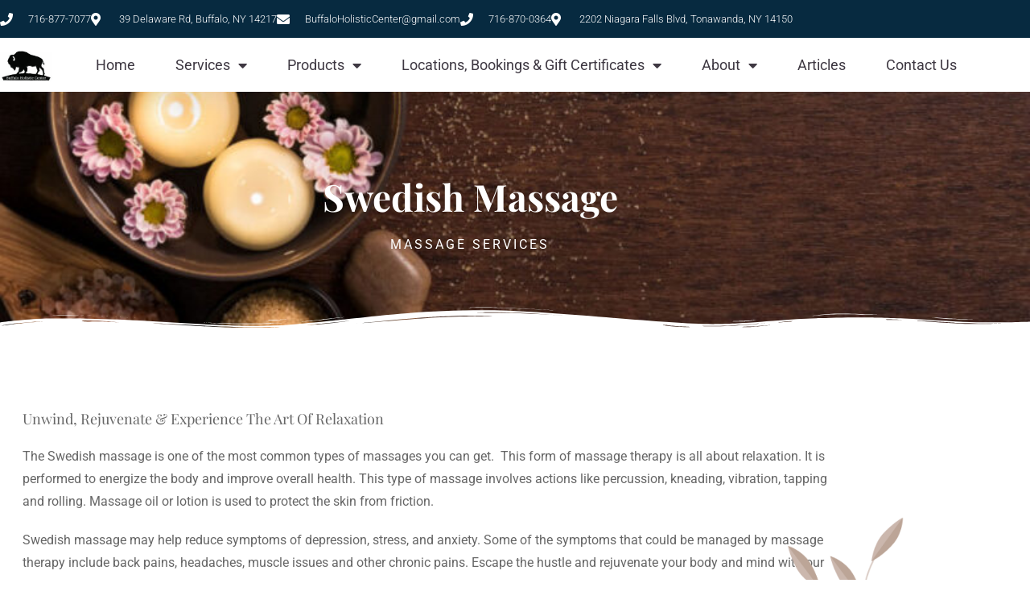

--- FILE ---
content_type: text/css
request_url: https://buffaloholisticcenter.com/wp-content/uploads/elementor/css/post-3289.css?ver=1768668284
body_size: 1078
content:
.elementor-3289 .elementor-element.elementor-element-3ffabba8:not(.elementor-motion-effects-element-type-background), .elementor-3289 .elementor-element.elementor-element-3ffabba8 > .elementor-motion-effects-container > .elementor-motion-effects-layer{background-color:#6C4C36;background-image:url("https://buffaloholisticcenter.com/wp-content/uploads/2021/03/s30-e1625756340638.jpg");background-position:center center;background-size:cover;}.elementor-3289 .elementor-element.elementor-element-3ffabba8 > .elementor-background-overlay{background-color:#6C4C36;opacity:0.5;mix-blend-mode:multiply;transition:background 0.3s, border-radius 0.3s, opacity 0.3s;}.elementor-3289 .elementor-element.elementor-element-3ffabba8{transition:background 0.3s, border 0.3s, border-radius 0.3s, box-shadow 0.3s;padding:6em 1em 6em 1em;}.elementor-3289 .elementor-element.elementor-element-3ffabba8 > .elementor-shape-bottom svg{width:calc(100% + 1.3px);height:30px;}.elementor-bc-flex-widget .elementor-3289 .elementor-element.elementor-element-50f02de3.elementor-column .elementor-widget-wrap{align-items:center;}.elementor-3289 .elementor-element.elementor-element-50f02de3.elementor-column.elementor-element[data-element_type="column"] > .elementor-widget-wrap.elementor-element-populated{align-content:center;align-items:center;}.elementor-3289 .elementor-element.elementor-element-50f02de3 > .elementor-element-populated{padding:1em 1em 1em 1em;}.elementor-3289 .elementor-element.elementor-element-20db93fb{text-align:center;}.elementor-3289 .elementor-element.elementor-element-20db93fb .elementor-heading-title{font-family:"Playfair Display", Sans-serif;font-size:46px;font-weight:bold;line-height:1.4em;color:#FFFFFF;}.elementor-3289 .elementor-element.elementor-element-1abec1ae{text-align:center;}.elementor-3289 .elementor-element.elementor-element-1abec1ae .elementor-heading-title{font-family:"Roboto", Sans-serif;font-size:16px;font-weight:400;color:#FFFFFF;}.elementor-3289 .elementor-element.elementor-element-d397308{padding:6em 1em 6em 1em;}.elementor-3289 .elementor-element.elementor-element-f02007c > .elementor-element-populated{padding:1em 1em 1em 1em;}.elementor-3289 .elementor-element.elementor-element-977544e{text-align:start;}.elementor-3289 .elementor-element.elementor-element-977544e .elementor-heading-title{font-family:"Playfair Display", Sans-serif;font-size:18px;font-weight:300;line-height:1.4em;color:#666666;}.elementor-3289 .elementor-element.elementor-element-36f9c76{text-align:start;font-family:"Roboto", Sans-serif;font-size:16px;font-weight:300;color:#666666;}.elementor-bc-flex-widget .elementor-3289 .elementor-element.elementor-element-8df16d7.elementor-column .elementor-widget-wrap{align-items:flex-start;}.elementor-3289 .elementor-element.elementor-element-8df16d7.elementor-column.elementor-element[data-element_type="column"] > .elementor-widget-wrap.elementor-element-populated{align-content:flex-start;align-items:flex-start;}.elementor-3289 .elementor-element.elementor-element-8df16d7 > .elementor-widget-wrap > .elementor-widget:not(.elementor-widget__width-auto):not(.elementor-widget__width-initial):not(:last-child):not(.elementor-absolute){margin-block-end:10px;}.elementor-3289 .elementor-element.elementor-element-8df16d7 > .elementor-element-populated{padding:1em 1em 1em 1em;}.elementor-3289 .elementor-element.elementor-element-9c81eb8{width:var( --container-widget-width, 164px );max-width:164px;--container-widget-width:164px;--container-widget-flex-grow:0;top:143px;}.elementor-3289 .elementor-element.elementor-element-9c81eb8 > .elementor-widget-container{padding:-2px -2px -2px -2px;}body:not(.rtl) .elementor-3289 .elementor-element.elementor-element-9c81eb8{left:-90px;}body.rtl .elementor-3289 .elementor-element.elementor-element-9c81eb8{right:-90px;}.elementor-3289 .elementor-element.elementor-element-167b9dcd:not(.elementor-motion-effects-element-type-background), .elementor-3289 .elementor-element.elementor-element-167b9dcd > .elementor-motion-effects-container > .elementor-motion-effects-layer{background-color:#6C4C36;background-image:url("https://buffaloholisticcenter.com/wp-content/uploads/2021/03/s22-e1624454867956.jpg");background-position:center center;background-size:cover;}.elementor-3289 .elementor-element.elementor-element-167b9dcd > .elementor-background-overlay{background-color:#111111;opacity:0.5;transition:background 0.3s, border-radius 0.3s, opacity 0.3s;}.elementor-3289 .elementor-element.elementor-element-167b9dcd{transition:background 0.3s, border 0.3s, border-radius 0.3s, box-shadow 0.3s;padding:6em 1em 6em 1em;}.elementor-3289 .elementor-element.elementor-element-167b9dcd > .elementor-shape-top svg{width:calc(100% + 1.3px);height:30px;}.elementor-bc-flex-widget .elementor-3289 .elementor-element.elementor-element-7515e5c2.elementor-column .elementor-widget-wrap{align-items:center;}.elementor-3289 .elementor-element.elementor-element-7515e5c2.elementor-column.elementor-element[data-element_type="column"] > .elementor-widget-wrap.elementor-element-populated{align-content:center;align-items:center;}.elementor-3289 .elementor-element.elementor-element-7515e5c2 > .elementor-element-populated{padding:1em 1em 1em 1em;}.elementor-3289 .elementor-element.elementor-element-29bc642a{text-align:center;}.elementor-3289 .elementor-element.elementor-element-29bc642a .elementor-heading-title{font-family:"Roboto", Sans-serif;font-size:30px;font-weight:400;color:#FFFFFF;}.elementor-3289 .elementor-element.elementor-element-39b61f03{text-align:center;}.elementor-3289 .elementor-element.elementor-element-39b61f03 .elementor-heading-title{font-family:"Playfair Display", Sans-serif;font-size:80px;font-weight:bold;line-height:1.4em;color:#FFFFFF;}.elementor-3289 .elementor-element.elementor-element-231b8100{--spacer-size:20px;}.elementor-3289 .elementor-element.elementor-element-c6bb4bc:not(.elementor-motion-effects-element-type-background) > .elementor-widget-wrap, .elementor-3289 .elementor-element.elementor-element-c6bb4bc > .elementor-widget-wrap > .elementor-motion-effects-container > .elementor-motion-effects-layer{background-color:rgba(255, 255, 255, 0.17);}.elementor-3289 .elementor-element.elementor-element-c6bb4bc > .elementor-element-populated{border-style:solid;border-width:1px 1px 1px 1px;border-color:rgba(255, 255, 255, 0.17);transition:background 0.3s, border 0.3s, border-radius 0.3s, box-shadow 0.3s;margin:15px 15px 15px 15px;--e-column-margin-right:15px;--e-column-margin-left:15px;padding:2em 1em 2em 1em;}.elementor-3289 .elementor-element.elementor-element-c6bb4bc > .elementor-element-populated, .elementor-3289 .elementor-element.elementor-element-c6bb4bc > .elementor-element-populated > .elementor-background-overlay, .elementor-3289 .elementor-element.elementor-element-c6bb4bc > .elementor-background-slideshow{border-radius:25px 25px 25px 25px;}.elementor-3289 .elementor-element.elementor-element-c6bb4bc > .elementor-element-populated > .elementor-background-overlay{transition:background 0.3s, border-radius 0.3s, opacity 0.3s;}.elementor-3289 .elementor-element.elementor-element-79f3f0f6 .elementor-icon-box-wrapper{gap:15px;}.elementor-3289 .elementor-element.elementor-element-79f3f0f6.elementor-view-stacked .elementor-icon{background-color:#FFFFFF;}.elementor-3289 .elementor-element.elementor-element-79f3f0f6.elementor-view-framed .elementor-icon, .elementor-3289 .elementor-element.elementor-element-79f3f0f6.elementor-view-default .elementor-icon{fill:#FFFFFF;color:#FFFFFF;border-color:#FFFFFF;}.elementor-3289 .elementor-element.elementor-element-79f3f0f6 .elementor-icon{font-size:36px;}.elementor-3289 .elementor-element.elementor-element-79f3f0f6 .elementor-icon-box-title, .elementor-3289 .elementor-element.elementor-element-79f3f0f6 .elementor-icon-box-title a{font-family:"Playfair Display", Sans-serif;font-size:24px;font-weight:bold;}.elementor-3289 .elementor-element.elementor-element-79f3f0f6 .elementor-icon-box-title{color:#FFFFFF;}.elementor-3289 .elementor-element.elementor-element-79f3f0f6 .elementor-icon-box-description{font-family:"Roboto", Sans-serif;font-size:16px;font-weight:300;color:#D8D8D8;}.elementor-3289 .elementor-element.elementor-element-623e3343:not(.elementor-motion-effects-element-type-background) > .elementor-widget-wrap, .elementor-3289 .elementor-element.elementor-element-623e3343 > .elementor-widget-wrap > .elementor-motion-effects-container > .elementor-motion-effects-layer{background-color:rgba(255, 255, 255, 0.17);}.elementor-3289 .elementor-element.elementor-element-623e3343 > .elementor-element-populated{border-style:solid;border-width:1px 1px 1px 1px;border-color:rgba(255, 255, 255, 0.17);transition:background 0.3s, border 0.3s, border-radius 0.3s, box-shadow 0.3s;margin:15px 15px 15px 15px;--e-column-margin-right:15px;--e-column-margin-left:15px;padding:2em 1em 2em 1em;}.elementor-3289 .elementor-element.elementor-element-623e3343 > .elementor-element-populated, .elementor-3289 .elementor-element.elementor-element-623e3343 > .elementor-element-populated > .elementor-background-overlay, .elementor-3289 .elementor-element.elementor-element-623e3343 > .elementor-background-slideshow{border-radius:25px 25px 25px 25px;}.elementor-3289 .elementor-element.elementor-element-623e3343 > .elementor-element-populated > .elementor-background-overlay{transition:background 0.3s, border-radius 0.3s, opacity 0.3s;}.elementor-3289 .elementor-element.elementor-element-2d9eeed4 .elementor-icon-box-wrapper{gap:15px;}.elementor-3289 .elementor-element.elementor-element-2d9eeed4.elementor-view-stacked .elementor-icon{background-color:#FFFFFF;}.elementor-3289 .elementor-element.elementor-element-2d9eeed4.elementor-view-framed .elementor-icon, .elementor-3289 .elementor-element.elementor-element-2d9eeed4.elementor-view-default .elementor-icon{fill:#FFFFFF;color:#FFFFFF;border-color:#FFFFFF;}.elementor-3289 .elementor-element.elementor-element-2d9eeed4 .elementor-icon{font-size:36px;}.elementor-3289 .elementor-element.elementor-element-2d9eeed4 .elementor-icon-box-title, .elementor-3289 .elementor-element.elementor-element-2d9eeed4 .elementor-icon-box-title a{font-family:"Playfair Display", Sans-serif;font-size:24px;font-weight:bold;}.elementor-3289 .elementor-element.elementor-element-2d9eeed4 .elementor-icon-box-title{color:#FFFFFF;}.elementor-3289 .elementor-element.elementor-element-2d9eeed4 .elementor-icon-box-description{font-family:"Roboto", Sans-serif;font-size:16px;font-weight:300;color:#D8D8D8;}.elementor-3289 .elementor-element.elementor-element-1624ff7b:not(.elementor-motion-effects-element-type-background) > .elementor-widget-wrap, .elementor-3289 .elementor-element.elementor-element-1624ff7b > .elementor-widget-wrap > .elementor-motion-effects-container > .elementor-motion-effects-layer{background-color:rgba(255, 255, 255, 0.17);}.elementor-3289 .elementor-element.elementor-element-1624ff7b > .elementor-element-populated{border-style:solid;border-width:1px 1px 1px 1px;border-color:rgba(255, 255, 255, 0.17);transition:background 0.3s, border 0.3s, border-radius 0.3s, box-shadow 0.3s;margin:15px 15px 15px 15px;--e-column-margin-right:15px;--e-column-margin-left:15px;padding:2em 1em 2em 1em;}.elementor-3289 .elementor-element.elementor-element-1624ff7b > .elementor-element-populated, .elementor-3289 .elementor-element.elementor-element-1624ff7b > .elementor-element-populated > .elementor-background-overlay, .elementor-3289 .elementor-element.elementor-element-1624ff7b > .elementor-background-slideshow{border-radius:25px 25px 25px 25px;}.elementor-3289 .elementor-element.elementor-element-1624ff7b > .elementor-element-populated > .elementor-background-overlay{transition:background 0.3s, border-radius 0.3s, opacity 0.3s;}.elementor-3289 .elementor-element.elementor-element-634ea758 .elementor-icon-box-wrapper{gap:15px;}.elementor-3289 .elementor-element.elementor-element-634ea758.elementor-view-stacked .elementor-icon{background-color:#FFFFFF;}.elementor-3289 .elementor-element.elementor-element-634ea758.elementor-view-framed .elementor-icon, .elementor-3289 .elementor-element.elementor-element-634ea758.elementor-view-default .elementor-icon{fill:#FFFFFF;color:#FFFFFF;border-color:#FFFFFF;}.elementor-3289 .elementor-element.elementor-element-634ea758 .elementor-icon{font-size:36px;}.elementor-3289 .elementor-element.elementor-element-634ea758 .elementor-icon-box-title, .elementor-3289 .elementor-element.elementor-element-634ea758 .elementor-icon-box-title a{font-family:"Playfair Display", Sans-serif;font-size:24px;font-weight:bold;}.elementor-3289 .elementor-element.elementor-element-634ea758 .elementor-icon-box-title{color:#FFFFFF;}.elementor-3289 .elementor-element.elementor-element-634ea758 .elementor-icon-box-description{font-family:"Roboto", Sans-serif;font-size:16px;font-weight:300;color:#D8D8D8;}.elementor-3289 .elementor-element.elementor-element-569f3d34:not(.elementor-motion-effects-element-type-background) > .elementor-widget-wrap, .elementor-3289 .elementor-element.elementor-element-569f3d34 > .elementor-widget-wrap > .elementor-motion-effects-container > .elementor-motion-effects-layer{background-color:rgba(255, 255, 255, 0.17);}.elementor-3289 .elementor-element.elementor-element-569f3d34 > .elementor-element-populated{border-style:solid;border-width:1px 1px 1px 1px;border-color:rgba(255, 255, 255, 0.17);transition:background 0.3s, border 0.3s, border-radius 0.3s, box-shadow 0.3s;margin:15px 15px 15px 15px;--e-column-margin-right:15px;--e-column-margin-left:15px;padding:2em 1em 2em 1em;}.elementor-3289 .elementor-element.elementor-element-569f3d34 > .elementor-element-populated, .elementor-3289 .elementor-element.elementor-element-569f3d34 > .elementor-element-populated > .elementor-background-overlay, .elementor-3289 .elementor-element.elementor-element-569f3d34 > .elementor-background-slideshow{border-radius:25px 25px 25px 25px;}.elementor-3289 .elementor-element.elementor-element-569f3d34 > .elementor-element-populated > .elementor-background-overlay{transition:background 0.3s, border-radius 0.3s, opacity 0.3s;}.elementor-3289 .elementor-element.elementor-element-3247b09 .elementor-icon-box-wrapper{gap:15px;}.elementor-3289 .elementor-element.elementor-element-3247b09.elementor-view-stacked .elementor-icon{background-color:#FFFFFF;}.elementor-3289 .elementor-element.elementor-element-3247b09.elementor-view-framed .elementor-icon, .elementor-3289 .elementor-element.elementor-element-3247b09.elementor-view-default .elementor-icon{fill:#FFFFFF;color:#FFFFFF;border-color:#FFFFFF;}.elementor-3289 .elementor-element.elementor-element-3247b09 .elementor-icon{font-size:36px;}.elementor-3289 .elementor-element.elementor-element-3247b09 .elementor-icon-box-title, .elementor-3289 .elementor-element.elementor-element-3247b09 .elementor-icon-box-title a{font-family:"Playfair Display", Sans-serif;font-size:24px;font-weight:bold;}.elementor-3289 .elementor-element.elementor-element-3247b09 .elementor-icon-box-title{color:#FFFFFF;}.elementor-3289 .elementor-element.elementor-element-3247b09 .elementor-icon-box-description{font-family:"Roboto", Sans-serif;font-size:16px;font-weight:300;color:#D8D8D8;}@media(max-width:1024px){body:not(.rtl) .elementor-3289 .elementor-element.elementor-element-9c81eb8{left:-82px;}body.rtl .elementor-3289 .elementor-element.elementor-element-9c81eb8{right:-82px;}.elementor-3289 .elementor-element.elementor-element-9c81eb8{top:395px;}}@media(min-width:768px){.elementor-3289 .elementor-element.elementor-element-f02007c{width:91.665%;}.elementor-3289 .elementor-element.elementor-element-8df16d7{width:8%;}}@media(max-width:1024px) and (min-width:768px){.elementor-3289 .elementor-element.elementor-element-f02007c{width:100%;}.elementor-3289 .elementor-element.elementor-element-8df16d7{width:100%;}.elementor-3289 .elementor-element.elementor-element-c6bb4bc{width:50%;}.elementor-3289 .elementor-element.elementor-element-623e3343{width:50%;}.elementor-3289 .elementor-element.elementor-element-1624ff7b{width:50%;}.elementor-3289 .elementor-element.elementor-element-569f3d34{width:50%;}}@media(max-width:767px){.elementor-3289 .elementor-element.elementor-element-20db93fb .elementor-heading-title{font-size:32px;}.elementor-3289 .elementor-element.elementor-element-9c81eb8{width:var( --container-widget-width, 112px );max-width:112px;--container-widget-width:112px;--container-widget-flex-grow:0;top:140px;}body:not(.rtl) .elementor-3289 .elementor-element.elementor-element-9c81eb8{left:-57px;}body.rtl .elementor-3289 .elementor-element.elementor-element-9c81eb8{right:-57px;}.elementor-3289 .elementor-element.elementor-element-39b61f03 .elementor-heading-title{font-size:32px;}}

--- FILE ---
content_type: text/css
request_url: https://buffaloholisticcenter.com/wp-content/uploads/elementor/css/post-614.css?ver=1768657480
body_size: 1044
content:
.elementor-614 .elementor-element.elementor-element-5758fd89:not(.elementor-motion-effects-element-type-background), .elementor-614 .elementor-element.elementor-element-5758fd89 > .elementor-motion-effects-container > .elementor-motion-effects-layer{background-color:#067392;}.elementor-614 .elementor-element.elementor-element-5758fd89 > .elementor-background-overlay{opacity:0.5;transition:background 0.3s, border-radius 0.3s, opacity 0.3s;}.elementor-614 .elementor-element.elementor-element-5758fd89{box-shadow:0px 5px 30px 0px rgba(0,0,0,0.1);transition:background 0.3s, border 0.3s, border-radius 0.3s, box-shadow 0.3s;z-index:10;}.elementor-614 .elementor-element.elementor-element-a189b11 > .elementor-element-populated{padding:0px 0px 0px 0px;}.elementor-614 .elementor-element.elementor-element-208fb5fd:not(.elementor-motion-effects-element-type-background), .elementor-614 .elementor-element.elementor-element-208fb5fd > .elementor-motion-effects-container > .elementor-motion-effects-layer{background-color:#072A40;}.elementor-614 .elementor-element.elementor-element-208fb5fd > .elementor-container{max-width:1200px;}.elementor-614 .elementor-element.elementor-element-208fb5fd{transition:background 0.3s, border 0.3s, border-radius 0.3s, box-shadow 0.3s;margin-top:0px;margin-bottom:0px;padding:12px 0px 12px 0px;}.elementor-614 .elementor-element.elementor-element-208fb5fd > .elementor-background-overlay{transition:background 0.3s, border-radius 0.3s, opacity 0.3s;}.elementor-bc-flex-widget .elementor-614 .elementor-element.elementor-element-58c48de6.elementor-column .elementor-widget-wrap{align-items:center;}.elementor-614 .elementor-element.elementor-element-58c48de6.elementor-column.elementor-element[data-element_type="column"] > .elementor-widget-wrap.elementor-element-populated{align-content:center;align-items:center;}.elementor-614 .elementor-element.elementor-element-58c48de6 > .elementor-element-populated{padding:0px 0px 0px 0px;}.elementor-614 .elementor-element.elementor-element-8b51f87 > .elementor-widget-container{margin:0px 0px 0px 0px;padding:0px 0px 0px 00px;}.elementor-614 .elementor-element.elementor-element-8b51f87 .elementor-icon-list-items:not(.elementor-inline-items) .elementor-icon-list-item:not(:last-child){padding-block-end:calc(35px/2);}.elementor-614 .elementor-element.elementor-element-8b51f87 .elementor-icon-list-items:not(.elementor-inline-items) .elementor-icon-list-item:not(:first-child){margin-block-start:calc(35px/2);}.elementor-614 .elementor-element.elementor-element-8b51f87 .elementor-icon-list-items.elementor-inline-items .elementor-icon-list-item{margin-inline:calc(35px/2);}.elementor-614 .elementor-element.elementor-element-8b51f87 .elementor-icon-list-items.elementor-inline-items{margin-inline:calc(-35px/2);}.elementor-614 .elementor-element.elementor-element-8b51f87 .elementor-icon-list-items.elementor-inline-items .elementor-icon-list-item:after{inset-inline-end:calc(-35px/2);}.elementor-614 .elementor-element.elementor-element-8b51f87 .elementor-icon-list-icon i{color:#ffffff;transition:color 0.3s;}.elementor-614 .elementor-element.elementor-element-8b51f87 .elementor-icon-list-icon svg{fill:#ffffff;transition:fill 0.3s;}.elementor-614 .elementor-element.elementor-element-8b51f87{--e-icon-list-icon-size:16px;--icon-vertical-offset:0px;}.elementor-614 .elementor-element.elementor-element-8b51f87 .elementor-icon-list-icon{padding-inline-end:10px;}.elementor-614 .elementor-element.elementor-element-8b51f87 .elementor-icon-list-item > .elementor-icon-list-text, .elementor-614 .elementor-element.elementor-element-8b51f87 .elementor-icon-list-item > a{font-family:"Roboto", Sans-serif;font-size:13px;font-weight:300;}.elementor-614 .elementor-element.elementor-element-8b51f87 .elementor-icon-list-text{color:#ffffff;transition:color 0.3s;}.elementor-614 .elementor-element.elementor-element-7f9d0b39 > .elementor-container > .elementor-column > .elementor-widget-wrap{align-content:flex-start;align-items:flex-start;}.elementor-614 .elementor-element.elementor-element-7f9d0b39:not(.elementor-motion-effects-element-type-background), .elementor-614 .elementor-element.elementor-element-7f9d0b39 > .elementor-motion-effects-container > .elementor-motion-effects-layer{background-color:#ffffff;}.elementor-614 .elementor-element.elementor-element-7f9d0b39{transition:background 0.3s, border 0.3s, border-radius 0.3s, box-shadow 0.3s;margin-top:0px;margin-bottom:0px;padding:11px 0px 10px 0px;}.elementor-614 .elementor-element.elementor-element-7f9d0b39 > .elementor-background-overlay{transition:background 0.3s, border-radius 0.3s, opacity 0.3s;}.elementor-bc-flex-widget .elementor-614 .elementor-element.elementor-element-5bff27b6.elementor-column .elementor-widget-wrap{align-items:center;}.elementor-614 .elementor-element.elementor-element-5bff27b6.elementor-column.elementor-element[data-element_type="column"] > .elementor-widget-wrap.elementor-element-populated{align-content:center;align-items:center;}.elementor-614 .elementor-element.elementor-element-5bff27b6 > .elementor-element-populated{padding:0px 0px 0px 0px;}.elementor-614 .elementor-element.elementor-element-73fec5bf{width:initial;max-width:initial;text-align:start;}.elementor-614 .elementor-element.elementor-element-73fec5bf img{width:54%;}.elementor-bc-flex-widget .elementor-614 .elementor-element.elementor-element-5e7c20a2.elementor-column .elementor-widget-wrap{align-items:center;}.elementor-614 .elementor-element.elementor-element-5e7c20a2.elementor-column.elementor-element[data-element_type="column"] > .elementor-widget-wrap.elementor-element-populated{align-content:center;align-items:center;}.elementor-614 .elementor-element.elementor-element-5e7c20a2 > .elementor-widget-wrap > .elementor-widget:not(.elementor-widget__width-auto):not(.elementor-widget__width-initial):not(:last-child):not(.elementor-absolute){margin-block-end:0px;}.elementor-614 .elementor-element.elementor-element-5e7c20a2 > .elementor-element-populated{padding:0px 0px 0px 0px;}.elementor-614 .elementor-element.elementor-element-45b60360{width:var( --container-widget-width, 120.727% );max-width:120.727%;--container-widget-width:120.727%;--container-widget-flex-grow:0;--e-nav-menu-horizontal-menu-item-margin:calc( 50px / 2 );}.elementor-614 .elementor-element.elementor-element-45b60360 .elementor-menu-toggle{margin-left:auto;background-color:#ffffff;}.elementor-614 .elementor-element.elementor-element-45b60360 .elementor-nav-menu .elementor-item{font-family:"Roboto", Sans-serif;font-size:18px;font-weight:400;text-transform:capitalize;}.elementor-614 .elementor-element.elementor-element-45b60360 .elementor-nav-menu--main .elementor-item{color:#3E3842;fill:#3E3842;padding-left:0px;padding-right:0px;}.elementor-614 .elementor-element.elementor-element-45b60360 .elementor-nav-menu--main .elementor-item:hover,
					.elementor-614 .elementor-element.elementor-element-45b60360 .elementor-nav-menu--main .elementor-item.elementor-item-active,
					.elementor-614 .elementor-element.elementor-element-45b60360 .elementor-nav-menu--main .elementor-item.highlighted,
					.elementor-614 .elementor-element.elementor-element-45b60360 .elementor-nav-menu--main .elementor-item:focus{color:#588FA6;fill:#588FA6;}.elementor-614 .elementor-element.elementor-element-45b60360 .e--pointer-framed .elementor-item:before{border-width:0px;}.elementor-614 .elementor-element.elementor-element-45b60360 .e--pointer-framed.e--animation-draw .elementor-item:before{border-width:0 0 0px 0px;}.elementor-614 .elementor-element.elementor-element-45b60360 .e--pointer-framed.e--animation-draw .elementor-item:after{border-width:0px 0px 0 0;}.elementor-614 .elementor-element.elementor-element-45b60360 .e--pointer-framed.e--animation-corners .elementor-item:before{border-width:0px 0 0 0px;}.elementor-614 .elementor-element.elementor-element-45b60360 .e--pointer-framed.e--animation-corners .elementor-item:after{border-width:0 0px 0px 0;}.elementor-614 .elementor-element.elementor-element-45b60360 .e--pointer-underline .elementor-item:after,
					 .elementor-614 .elementor-element.elementor-element-45b60360 .e--pointer-overline .elementor-item:before,
					 .elementor-614 .elementor-element.elementor-element-45b60360 .e--pointer-double-line .elementor-item:before,
					 .elementor-614 .elementor-element.elementor-element-45b60360 .e--pointer-double-line .elementor-item:after{height:0px;}.elementor-614 .elementor-element.elementor-element-45b60360 .elementor-nav-menu--main:not(.elementor-nav-menu--layout-horizontal) .elementor-nav-menu > li:not(:last-child){margin-bottom:50px;}.elementor-614 .elementor-element.elementor-element-45b60360 .elementor-nav-menu--dropdown a, .elementor-614 .elementor-element.elementor-element-45b60360 .elementor-menu-toggle{color:#16163f;fill:#16163f;}.elementor-614 .elementor-element.elementor-element-45b60360 .elementor-nav-menu--dropdown a:hover,
					.elementor-614 .elementor-element.elementor-element-45b60360 .elementor-nav-menu--dropdown a:focus,
					.elementor-614 .elementor-element.elementor-element-45b60360 .elementor-nav-menu--dropdown a.elementor-item-active,
					.elementor-614 .elementor-element.elementor-element-45b60360 .elementor-nav-menu--dropdown a.highlighted,
					.elementor-614 .elementor-element.elementor-element-45b60360 .elementor-menu-toggle:hover,
					.elementor-614 .elementor-element.elementor-element-45b60360 .elementor-menu-toggle:focus{color:#d3b574;}.elementor-614 .elementor-element.elementor-element-45b60360 .elementor-nav-menu--dropdown a:hover,
					.elementor-614 .elementor-element.elementor-element-45b60360 .elementor-nav-menu--dropdown a:focus,
					.elementor-614 .elementor-element.elementor-element-45b60360 .elementor-nav-menu--dropdown a.elementor-item-active,
					.elementor-614 .elementor-element.elementor-element-45b60360 .elementor-nav-menu--dropdown a.highlighted{background-color:rgba(0,0,0,0);}.elementor-614 .elementor-element.elementor-element-45b60360 .elementor-nav-menu--dropdown a.elementor-item-active{color:#d3b574;background-color:rgba(0,0,0,0);}.elementor-614 .elementor-element.elementor-element-45b60360 .elementor-nav-menu--dropdown .elementor-item, .elementor-614 .elementor-element.elementor-element-45b60360 .elementor-nav-menu--dropdown  .elementor-sub-item{font-family:"Montserrat", Sans-serif;font-size:16px;font-weight:400;}.elementor-614 .elementor-element.elementor-element-45b60360 .elementor-nav-menu--main .elementor-nav-menu--dropdown, .elementor-614 .elementor-element.elementor-element-45b60360 .elementor-nav-menu__container.elementor-nav-menu--dropdown{box-shadow:0px 15px 20px 0px rgba(0,0,0,0.1);}.elementor-614 .elementor-element.elementor-element-45b60360 .elementor-nav-menu--dropdown a{padding-left:10px;padding-right:10px;padding-top:20px;padding-bottom:20px;}.elementor-614 .elementor-element.elementor-element-45b60360 .elementor-nav-menu--main > .elementor-nav-menu > li > .elementor-nav-menu--dropdown, .elementor-614 .elementor-element.elementor-element-45b60360 .elementor-nav-menu__container.elementor-nav-menu--dropdown{margin-top:15px !important;}.elementor-614 .elementor-element.elementor-element-45b60360 div.elementor-menu-toggle{color:#3E3842;}.elementor-614 .elementor-element.elementor-element-45b60360 div.elementor-menu-toggle svg{fill:#3E3842;}@media(min-width:768px){.elementor-614 .elementor-element.elementor-element-5bff27b6{width:9.333%;}.elementor-614 .elementor-element.elementor-element-5e7c20a2{width:90%;}}@media(max-width:1024px) and (min-width:768px){.elementor-614 .elementor-element.elementor-element-58c48de6{width:75%;}.elementor-614 .elementor-element.elementor-element-5bff27b6{width:50%;}.elementor-614 .elementor-element.elementor-element-5e7c20a2{width:15%;}}@media(max-width:1024px){.elementor-614 .elementor-element.elementor-element-58c48de6 > .elementor-element-populated{padding:15px 15px 15px 15px;}.elementor-614 .elementor-element.elementor-element-8b51f87 .elementor-icon-list-item > .elementor-icon-list-text, .elementor-614 .elementor-element.elementor-element-8b51f87 .elementor-icon-list-item > a{font-size:12px;}.elementor-614 .elementor-element.elementor-element-7f9d0b39{padding:20px 15px 20px 15px;}.elementor-614 .elementor-element.elementor-element-5bff27b6 > .elementor-element-populated{padding:0px 0px 0px 0px;}.elementor-614 .elementor-element.elementor-element-5e7c20a2 > .elementor-element-populated{padding:0px 0px 0px 0px;}.elementor-614 .elementor-element.elementor-element-45b60360 .elementor-nav-menu--main > .elementor-nav-menu > li > .elementor-nav-menu--dropdown, .elementor-614 .elementor-element.elementor-element-45b60360 .elementor-nav-menu__container.elementor-nav-menu--dropdown{margin-top:20px !important;}}@media(max-width:767px){.elementor-614 .elementor-element.elementor-element-a189b11 > .elementor-element-populated{padding:0px 0px 0px 0px;}.elementor-614 .elementor-element.elementor-element-208fb5fd{padding:0px 0px 0px 0px;}.elementor-614 .elementor-element.elementor-element-5bff27b6{width:50%;}.elementor-614 .elementor-element.elementor-element-5e7c20a2{width:50%;}.elementor-614 .elementor-element.elementor-element-45b60360 .elementor-nav-menu--dropdown .elementor-item, .elementor-614 .elementor-element.elementor-element-45b60360 .elementor-nav-menu--dropdown  .elementor-sub-item{font-size:16px;}.elementor-614 .elementor-element.elementor-element-45b60360 .elementor-nav-menu--dropdown a{padding-top:24px;padding-bottom:24px;}.elementor-614 .elementor-element.elementor-element-45b60360 .elementor-nav-menu--main > .elementor-nav-menu > li > .elementor-nav-menu--dropdown, .elementor-614 .elementor-element.elementor-element-45b60360 .elementor-nav-menu__container.elementor-nav-menu--dropdown{margin-top:20px !important;}}

--- FILE ---
content_type: text/css
request_url: https://buffaloholisticcenter.com/wp-content/uploads/elementor/css/post-625.css?ver=1768657480
body_size: 717
content:
.elementor-625 .elementor-element.elementor-element-56053cfd > .elementor-container > .elementor-column > .elementor-widget-wrap{align-content:flex-start;align-items:flex-start;}.elementor-625 .elementor-element.elementor-element-56053cfd:not(.elementor-motion-effects-element-type-background), .elementor-625 .elementor-element.elementor-element-56053cfd > .elementor-motion-effects-container > .elementor-motion-effects-layer{background-color:#072A40;}.elementor-625 .elementor-element.elementor-element-56053cfd{box-shadow:0px 21px 48px 0px rgba(99,115,129,0.05);transition:background 0.3s, border 0.3s, border-radius 0.3s, box-shadow 0.3s;padding:80px 0px 80px 0px;}.elementor-625 .elementor-element.elementor-element-56053cfd > .elementor-background-overlay{transition:background 0.3s, border-radius 0.3s, opacity 0.3s;}.elementor-625 .elementor-element.elementor-element-556801f5 > .elementor-widget-wrap > .elementor-widget:not(.elementor-widget__width-auto):not(.elementor-widget__width-initial):not(:last-child):not(.elementor-absolute){margin-block-end:3px;}.elementor-625 .elementor-element.elementor-element-26e2f924{text-align:center;}.elementor-625 .elementor-element.elementor-element-3c4d6d2 > .elementor-widget-container{padding:5px 0px 0px 0px;}.elementor-625 .elementor-element.elementor-element-3c4d6d2{text-align:center;}.elementor-625 .elementor-element.elementor-element-3c4d6d2 .elementor-heading-title{font-family:"Roboto", Sans-serif;font-size:14px;font-weight:700;text-transform:uppercase;line-height:26px;letter-spacing:1.3px;color:rgba(255,255,255,0.82);}.elementor-625 .elementor-element.elementor-element-1cf88ea0 > .elementor-widget-container{margin:2px 0px 0px 0px;}.elementor-625 .elementor-element.elementor-element-1cf88ea0 .elementor-heading-title{font-family:"Playfair Display", Sans-serif;font-size:20px;font-weight:400;line-height:30px;letter-spacing:0px;color:#ffffff;}.elementor-625 .elementor-element.elementor-element-2b4e7ad{font-family:"Roboto", Sans-serif;font-size:15px;font-weight:400;line-height:26px;color:rgba(255,255,255,0.82);}.elementor-625 .elementor-element.elementor-element-6f7ecca3{font-family:"Roboto", Sans-serif;font-size:15px;font-weight:400;line-height:26px;color:rgba(255,255,255,0.82);}.elementor-625 .elementor-element.elementor-element-c2ed679 .menu-item a.hfe-menu-item{padding-left:15px;padding-right:15px;}.elementor-625 .elementor-element.elementor-element-c2ed679 .menu-item a.hfe-sub-menu-item{padding-left:calc( 15px + 20px );padding-right:15px;}.elementor-625 .elementor-element.elementor-element-c2ed679 .hfe-nav-menu__layout-vertical .menu-item ul ul a.hfe-sub-menu-item{padding-left:calc( 15px + 40px );padding-right:15px;}.elementor-625 .elementor-element.elementor-element-c2ed679 .hfe-nav-menu__layout-vertical .menu-item ul ul ul a.hfe-sub-menu-item{padding-left:calc( 15px + 60px );padding-right:15px;}.elementor-625 .elementor-element.elementor-element-c2ed679 .hfe-nav-menu__layout-vertical .menu-item ul ul ul ul a.hfe-sub-menu-item{padding-left:calc( 15px + 80px );padding-right:15px;}.elementor-625 .elementor-element.elementor-element-c2ed679 .menu-item a.hfe-menu-item, .elementor-625 .elementor-element.elementor-element-c2ed679 .menu-item a.hfe-sub-menu-item{padding-top:15px;padding-bottom:15px;}.elementor-625 .elementor-element.elementor-element-c2ed679 .sub-menu a.hfe-sub-menu-item,
						 .elementor-625 .elementor-element.elementor-element-c2ed679 nav.hfe-dropdown li a.hfe-menu-item,
						 .elementor-625 .elementor-element.elementor-element-c2ed679 nav.hfe-dropdown li a.hfe-sub-menu-item,
						 .elementor-625 .elementor-element.elementor-element-c2ed679 nav.hfe-dropdown-expandible li a.hfe-menu-item,
						 .elementor-625 .elementor-element.elementor-element-c2ed679 nav.hfe-dropdown-expandible li a.hfe-sub-menu-item{padding-top:15px;padding-bottom:15px;}.elementor-625 .elementor-element.elementor-element-c2ed679 .hfe-nav-menu__toggle{margin:0 auto;}.elementor-625 .elementor-element.elementor-element-c2ed679 a.hfe-menu-item, .elementor-625 .elementor-element.elementor-element-c2ed679 a.hfe-sub-menu-item{font-family:"Roboto", Sans-serif;}.elementor-625 .elementor-element.elementor-element-c2ed679 .menu-item a.hfe-menu-item, .elementor-625 .elementor-element.elementor-element-c2ed679 .sub-menu a.hfe-sub-menu-item{color:#FFFFFF;}.elementor-625 .elementor-element.elementor-element-c2ed679 .menu-item.current-menu-item a.hfe-menu-item,
								.elementor-625 .elementor-element.elementor-element-c2ed679 .menu-item.current-menu-ancestor a.hfe-menu-item{color:#FFFFFF;}.elementor-625 .elementor-element.elementor-element-c2ed679 .sub-menu a.hfe-sub-menu-item,
								.elementor-625 .elementor-element.elementor-element-c2ed679 .elementor-menu-toggle,
								.elementor-625 .elementor-element.elementor-element-c2ed679 nav.hfe-dropdown li a.hfe-menu-item,
								.elementor-625 .elementor-element.elementor-element-c2ed679 nav.hfe-dropdown li a.hfe-sub-menu-item,
								.elementor-625 .elementor-element.elementor-element-c2ed679 nav.hfe-dropdown-expandible li a.hfe-menu-item,
								.elementor-625 .elementor-element.elementor-element-c2ed679 nav.hfe-dropdown-expandible li a.hfe-sub-menu-item{color:#FFFFFF;}.elementor-625 .elementor-element.elementor-element-c2ed679 .sub-menu,
								.elementor-625 .elementor-element.elementor-element-c2ed679 nav.hfe-dropdown,
								.elementor-625 .elementor-element.elementor-element-c2ed679 nav.hfe-dropdown-expandible,
								.elementor-625 .elementor-element.elementor-element-c2ed679 nav.hfe-dropdown .menu-item a.hfe-menu-item,
								.elementor-625 .elementor-element.elementor-element-c2ed679 nav.hfe-dropdown .menu-item a.hfe-sub-menu-item{background-color:#072A40;}.elementor-625 .elementor-element.elementor-element-c2ed679 .sub-menu li.menu-item:not(:last-child),
						.elementor-625 .elementor-element.elementor-element-c2ed679 nav.hfe-dropdown li.menu-item:not(:last-child),
						.elementor-625 .elementor-element.elementor-element-c2ed679 nav.hfe-dropdown-expandible li.menu-item:not(:last-child){border-bottom-style:solid;border-bottom-color:#c4c4c4;border-bottom-width:1px;}.elementor-625 .elementor-element.elementor-element-c2ed679 div.hfe-nav-menu-icon{color:#FFFFFF;}.elementor-625 .elementor-element.elementor-element-c2ed679 div.hfe-nav-menu-icon svg{fill:#FFFFFF;}.elementor-625 .elementor-element.elementor-element-c2ed679 .hfe-nav-menu-icon{background-color:#FFFFFF00;padding:0.35em;}.elementor-625 .elementor-element.elementor-element-4461f40 > .elementor-widget-container{margin:2px 0px 0px 0px;}.elementor-625 .elementor-element.elementor-element-4461f40 .elementor-heading-title{font-family:"Playfair Display", Sans-serif;font-size:20px;font-weight:400;line-height:30px;letter-spacing:0px;color:#ffffff;}.elementor-625 .elementor-element.elementor-element-8b67693{font-family:"Roboto", Sans-serif;font-size:15px;font-weight:400;line-height:26px;color:rgba(255,255,255,0.82);}.elementor-625 .elementor-element.elementor-element-7162289 > .elementor-widget-container{margin:2px 0px 0px 0px;}.elementor-625 .elementor-element.elementor-element-7162289 .elementor-heading-title{font-family:"Playfair Display", Sans-serif;font-size:20px;font-weight:400;line-height:30px;letter-spacing:0px;color:#ffffff;}.elementor-625 .elementor-element.elementor-element-172f7683{--grid-template-columns:repeat(0, auto);--icon-size:15px;--grid-column-gap:20px;--grid-row-gap:0px;}.elementor-625 .elementor-element.elementor-element-172f7683 > .elementor-widget-container{padding:10px 0px 10px 0px;}.elementor-625 .elementor-element.elementor-element-172f7683 .elementor-social-icon{background-color:rgba(99,115,129,0);--icon-padding:0em;}.elementor-625 .elementor-element.elementor-element-172f7683 .elementor-social-icon i{color:#ffffff;}.elementor-625 .elementor-element.elementor-element-172f7683 .elementor-social-icon svg{fill:#ffffff;}.elementor-625 .elementor-element.elementor-element-172f7683 .elementor-icon{border-radius:0px 0px 0px 0px;}.elementor-625 .elementor-element.elementor-element-172f7683 .elementor-social-icon:hover{background-color:rgba(0,0,0,0);}.elementor-625 .elementor-element.elementor-element-172f7683 .elementor-social-icon:hover i{color:rgba(255,255,255,0.96);}.elementor-625 .elementor-element.elementor-element-172f7683 .elementor-social-icon:hover svg{fill:rgba(255,255,255,0.96);}.elementor-625 .elementor-element.elementor-element-b9b681a > .elementor-widget-container{margin:2px 0px 0px 0px;}.elementor-625 .elementor-element.elementor-element-b9b681a .elementor-heading-title{font-family:"Playfair Display", Sans-serif;font-size:20px;font-weight:400;line-height:30px;letter-spacing:0px;color:#ffffff;}@media(max-width:1024px){.elementor-625 .elementor-element.elementor-element-172f7683{--grid-column-gap:11px;}}@media(max-width:767px){.elementor-625 .elementor-element.elementor-element-3c4d6d2{text-align:center;}.elementor-625 .elementor-element.elementor-element-1cf88ea0{text-align:center;}.elementor-625 .elementor-element.elementor-element-2b4e7ad{text-align:center;}.elementor-625 .elementor-element.elementor-element-6f7ecca3{text-align:center;}.elementor-625 .elementor-element.elementor-element-4461f40{text-align:center;}.elementor-625 .elementor-element.elementor-element-8b67693{text-align:center;}.elementor-625 .elementor-element.elementor-element-7162289{text-align:center;}.elementor-625 .elementor-element.elementor-element-172f7683 .elementor-widget-container{text-align:center;}.elementor-625 .elementor-element.elementor-element-b9b681a{text-align:center;}}@media(min-width:768px){.elementor-625 .elementor-element.elementor-element-9763058{width:21.169%;}.elementor-625 .elementor-element.elementor-element-58f179b7{width:28.831%;}}

--- FILE ---
content_type: text/css
request_url: https://buffaloholisticcenter.com/wp-content/uploads/elementor/css/post-283.css?ver=1768657480
body_size: 1498
content:
.elementor-283 .elementor-element.elementor-element-32fd6bac:not(.elementor-motion-effects-element-type-background), .elementor-283 .elementor-element.elementor-element-32fd6bac > .elementor-motion-effects-container > .elementor-motion-effects-layer{background-color:#3E3842;}.elementor-283 .elementor-element.elementor-element-32fd6bac > .elementor-background-overlay{opacity:0.5;transition:background 0.3s, border-radius 0.3s, opacity 0.3s;}.elementor-283 .elementor-element.elementor-element-32fd6bac{box-shadow:0px 5px 30px 0px rgba(0,0,0,0.1);transition:background 0.3s, border 0.3s, border-radius 0.3s, box-shadow 0.3s;z-index:10;}.elementor-283 .elementor-element.elementor-element-5ea6428e > .elementor-element-populated{padding:0px 0px 0px 0px;}.elementor-283 .elementor-element.elementor-element-7ad34b2b:not(.elementor-motion-effects-element-type-background), .elementor-283 .elementor-element.elementor-element-7ad34b2b > .elementor-motion-effects-container > .elementor-motion-effects-layer{background-color:#3E3842;}.elementor-283 .elementor-element.elementor-element-7ad34b2b > .elementor-container{max-width:1200px;}.elementor-283 .elementor-element.elementor-element-7ad34b2b{transition:background 0.3s, border 0.3s, border-radius 0.3s, box-shadow 0.3s;margin-top:0px;margin-bottom:0px;padding:12px 0px 12px 0px;}.elementor-283 .elementor-element.elementor-element-7ad34b2b > .elementor-background-overlay{transition:background 0.3s, border-radius 0.3s, opacity 0.3s;}.elementor-bc-flex-widget .elementor-283 .elementor-element.elementor-element-5fa58328.elementor-column .elementor-widget-wrap{align-items:center;}.elementor-283 .elementor-element.elementor-element-5fa58328.elementor-column.elementor-element[data-element_type="column"] > .elementor-widget-wrap.elementor-element-populated{align-content:center;align-items:center;}.elementor-283 .elementor-element.elementor-element-5fa58328 > .elementor-element-populated{padding:0px 0px 0px 0px;}.elementor-283 .elementor-element.elementor-element-591a434a .elementor-icon-list-items:not(.elementor-inline-items) .elementor-icon-list-item:not(:last-child){padding-block-end:calc(30px/2);}.elementor-283 .elementor-element.elementor-element-591a434a .elementor-icon-list-items:not(.elementor-inline-items) .elementor-icon-list-item:not(:first-child){margin-block-start:calc(30px/2);}.elementor-283 .elementor-element.elementor-element-591a434a .elementor-icon-list-items.elementor-inline-items .elementor-icon-list-item{margin-inline:calc(30px/2);}.elementor-283 .elementor-element.elementor-element-591a434a .elementor-icon-list-items.elementor-inline-items{margin-inline:calc(-30px/2);}.elementor-283 .elementor-element.elementor-element-591a434a .elementor-icon-list-items.elementor-inline-items .elementor-icon-list-item:after{inset-inline-end:calc(-30px/2);}.elementor-283 .elementor-element.elementor-element-591a434a .elementor-icon-list-icon i{color:#ffffff;transition:color 0.3s;}.elementor-283 .elementor-element.elementor-element-591a434a .elementor-icon-list-icon svg{fill:#ffffff;transition:fill 0.3s;}.elementor-283 .elementor-element.elementor-element-591a434a{--e-icon-list-icon-size:16px;--icon-vertical-offset:0px;}.elementor-283 .elementor-element.elementor-element-591a434a .elementor-icon-list-icon{padding-inline-end:10px;}.elementor-283 .elementor-element.elementor-element-591a434a .elementor-icon-list-item > .elementor-icon-list-text, .elementor-283 .elementor-element.elementor-element-591a434a .elementor-icon-list-item > a{font-family:"Roboto", Sans-serif;font-size:14px;font-weight:300;}.elementor-283 .elementor-element.elementor-element-591a434a .elementor-icon-list-text{color:#ffffff;transition:color 0.3s;}.elementor-bc-flex-widget .elementor-283 .elementor-element.elementor-element-404812cf.elementor-column .elementor-widget-wrap{align-items:center;}.elementor-283 .elementor-element.elementor-element-404812cf.elementor-column.elementor-element[data-element_type="column"] > .elementor-widget-wrap.elementor-element-populated{align-content:center;align-items:center;}.elementor-283 .elementor-element.elementor-element-404812cf > .elementor-element-populated{padding:0px 0px 0px 0px;}.elementor-283 .elementor-element.elementor-element-2f0d0c98 .elementor-search-form{text-align:right;}.elementor-283 .elementor-element.elementor-element-2f0d0c98 .elementor-search-form__toggle{--e-search-form-toggle-size:31px;--e-search-form-toggle-color:#ffffff;--e-search-form-toggle-icon-size:calc(50em / 100);}.elementor-283 .elementor-element.elementor-element-2f0d0c98.elementor-search-form--skin-full_screen .elementor-search-form__container{background-color:rgba(22,22,63,0.9);}.elementor-283 .elementor-element.elementor-element-2f0d0c98 input[type="search"].elementor-search-form__input{font-family:"Montserrat", Sans-serif;font-size:40px;font-weight:300;}.elementor-283 .elementor-element.elementor-element-2f0d0c98 .elementor-search-form__input,
					.elementor-283 .elementor-element.elementor-element-2f0d0c98 .elementor-search-form__icon,
					.elementor-283 .elementor-element.elementor-element-2f0d0c98 .elementor-lightbox .dialog-lightbox-close-button,
					.elementor-283 .elementor-element.elementor-element-2f0d0c98 .elementor-lightbox .dialog-lightbox-close-button:hover,
					.elementor-283 .elementor-element.elementor-element-2f0d0c98.elementor-search-form--skin-full_screen input[type="search"].elementor-search-form__input{color:#ffffff;fill:#ffffff;}.elementor-283 .elementor-element.elementor-element-2f0d0c98:not(.elementor-search-form--skin-full_screen) .elementor-search-form__container{border-color:rgba(255,255,255,0.5);border-radius:0px;}.elementor-283 .elementor-element.elementor-element-2f0d0c98.elementor-search-form--skin-full_screen input[type="search"].elementor-search-form__input{border-color:rgba(255,255,255,0.5);border-radius:0px;}.elementor-283 .elementor-element.elementor-element-2f0d0c98 .elementor-search-form__toggle:hover{--e-search-form-toggle-color:#d3b574;}.elementor-283 .elementor-element.elementor-element-2f0d0c98 .elementor-search-form__toggle:focus{--e-search-form-toggle-color:#d3b574;}.elementor-bc-flex-widget .elementor-283 .elementor-element.elementor-element-ec9ebb5.elementor-column .elementor-widget-wrap{align-items:center;}.elementor-283 .elementor-element.elementor-element-ec9ebb5.elementor-column.elementor-element[data-element_type="column"] > .elementor-widget-wrap.elementor-element-populated{align-content:center;align-items:center;}.elementor-283 .elementor-element.elementor-element-ec9ebb5 > .elementor-element-populated{padding:0px 0px 0px 0px;}.elementor-283 .elementor-element.elementor-element-25dfb9a5 .elementor-icon-list-items:not(.elementor-inline-items) .elementor-icon-list-item:not(:last-child){padding-block-end:calc(15px/2);}.elementor-283 .elementor-element.elementor-element-25dfb9a5 .elementor-icon-list-items:not(.elementor-inline-items) .elementor-icon-list-item:not(:first-child){margin-block-start:calc(15px/2);}.elementor-283 .elementor-element.elementor-element-25dfb9a5 .elementor-icon-list-items.elementor-inline-items .elementor-icon-list-item{margin-inline:calc(15px/2);}.elementor-283 .elementor-element.elementor-element-25dfb9a5 .elementor-icon-list-items.elementor-inline-items{margin-inline:calc(-15px/2);}.elementor-283 .elementor-element.elementor-element-25dfb9a5 .elementor-icon-list-items.elementor-inline-items .elementor-icon-list-item:after{inset-inline-end:calc(-15px/2);}.elementor-283 .elementor-element.elementor-element-25dfb9a5 .elementor-icon-list-icon i{color:#ffffff;transition:color 0.3s;}.elementor-283 .elementor-element.elementor-element-25dfb9a5 .elementor-icon-list-icon svg{fill:#ffffff;transition:fill 0.3s;}.elementor-283 .elementor-element.elementor-element-25dfb9a5 .elementor-icon-list-item:hover .elementor-icon-list-icon i{color:#d3b574;}.elementor-283 .elementor-element.elementor-element-25dfb9a5 .elementor-icon-list-item:hover .elementor-icon-list-icon svg{fill:#d3b574;}.elementor-283 .elementor-element.elementor-element-25dfb9a5{--e-icon-list-icon-size:18px;--e-icon-list-icon-align:center;--e-icon-list-icon-margin:0 calc(var(--e-icon-list-icon-size, 1em) * 0.125);--icon-vertical-offset:0px;}.elementor-283 .elementor-element.elementor-element-25dfb9a5 .elementor-icon-list-text{transition:color 0.3s;}.elementor-283 .elementor-element.elementor-element-272ca5d0:not(.elementor-motion-effects-element-type-background), .elementor-283 .elementor-element.elementor-element-272ca5d0 > .elementor-motion-effects-container > .elementor-motion-effects-layer{background-color:#ffffff;}.elementor-283 .elementor-element.elementor-element-272ca5d0 > .elementor-container{max-width:1200px;}.elementor-283 .elementor-element.elementor-element-272ca5d0{transition:background 0.3s, border 0.3s, border-radius 0.3s, box-shadow 0.3s;margin-top:0px;margin-bottom:0px;padding:15px 0px 15px 0px;}.elementor-283 .elementor-element.elementor-element-272ca5d0 > .elementor-background-overlay{transition:background 0.3s, border-radius 0.3s, opacity 0.3s;}.elementor-bc-flex-widget .elementor-283 .elementor-element.elementor-element-5dd8d3d4.elementor-column .elementor-widget-wrap{align-items:center;}.elementor-283 .elementor-element.elementor-element-5dd8d3d4.elementor-column.elementor-element[data-element_type="column"] > .elementor-widget-wrap.elementor-element-populated{align-content:center;align-items:center;}.elementor-283 .elementor-element.elementor-element-5dd8d3d4 > .elementor-element-populated{padding:0px 0px 0px 0px;}.elementor-283 .elementor-element.elementor-element-28d4bcdb{text-align:start;}.elementor-283 .elementor-element.elementor-element-28d4bcdb img{width:60%;}.elementor-bc-flex-widget .elementor-283 .elementor-element.elementor-element-24838c15.elementor-column .elementor-widget-wrap{align-items:center;}.elementor-283 .elementor-element.elementor-element-24838c15.elementor-column.elementor-element[data-element_type="column"] > .elementor-widget-wrap.elementor-element-populated{align-content:center;align-items:center;}.elementor-283 .elementor-element.elementor-element-24838c15 > .elementor-element-populated{padding:0px 0px 0px 0px;}.elementor-283 .elementor-element.elementor-element-6206e7f1 .elementor-menu-toggle{margin-left:auto;background-color:#ffffff;}.elementor-283 .elementor-element.elementor-element-6206e7f1 .elementor-nav-menu .elementor-item{font-family:"Roboto", Sans-serif;font-size:18px;font-weight:400;text-transform:capitalize;}.elementor-283 .elementor-element.elementor-element-6206e7f1 .elementor-nav-menu--main .elementor-item{color:#3E3842;fill:#3E3842;padding-left:0px;padding-right:0px;}.elementor-283 .elementor-element.elementor-element-6206e7f1 .elementor-nav-menu--main .elementor-item:hover,
					.elementor-283 .elementor-element.elementor-element-6206e7f1 .elementor-nav-menu--main .elementor-item.elementor-item-active,
					.elementor-283 .elementor-element.elementor-element-6206e7f1 .elementor-nav-menu--main .elementor-item.highlighted,
					.elementor-283 .elementor-element.elementor-element-6206e7f1 .elementor-nav-menu--main .elementor-item:focus{color:#588FA6;fill:#588FA6;}.elementor-283 .elementor-element.elementor-element-6206e7f1 .e--pointer-framed .elementor-item:before{border-width:0px;}.elementor-283 .elementor-element.elementor-element-6206e7f1 .e--pointer-framed.e--animation-draw .elementor-item:before{border-width:0 0 0px 0px;}.elementor-283 .elementor-element.elementor-element-6206e7f1 .e--pointer-framed.e--animation-draw .elementor-item:after{border-width:0px 0px 0 0;}.elementor-283 .elementor-element.elementor-element-6206e7f1 .e--pointer-framed.e--animation-corners .elementor-item:before{border-width:0px 0 0 0px;}.elementor-283 .elementor-element.elementor-element-6206e7f1 .e--pointer-framed.e--animation-corners .elementor-item:after{border-width:0 0px 0px 0;}.elementor-283 .elementor-element.elementor-element-6206e7f1 .e--pointer-underline .elementor-item:after,
					 .elementor-283 .elementor-element.elementor-element-6206e7f1 .e--pointer-overline .elementor-item:before,
					 .elementor-283 .elementor-element.elementor-element-6206e7f1 .e--pointer-double-line .elementor-item:before,
					 .elementor-283 .elementor-element.elementor-element-6206e7f1 .e--pointer-double-line .elementor-item:after{height:0px;}.elementor-283 .elementor-element.elementor-element-6206e7f1{--e-nav-menu-horizontal-menu-item-margin:calc( 50px / 2 );}.elementor-283 .elementor-element.elementor-element-6206e7f1 .elementor-nav-menu--main:not(.elementor-nav-menu--layout-horizontal) .elementor-nav-menu > li:not(:last-child){margin-bottom:50px;}.elementor-283 .elementor-element.elementor-element-6206e7f1 .elementor-nav-menu--dropdown a, .elementor-283 .elementor-element.elementor-element-6206e7f1 .elementor-menu-toggle{color:#16163f;fill:#16163f;}.elementor-283 .elementor-element.elementor-element-6206e7f1 .elementor-nav-menu--dropdown a:hover,
					.elementor-283 .elementor-element.elementor-element-6206e7f1 .elementor-nav-menu--dropdown a:focus,
					.elementor-283 .elementor-element.elementor-element-6206e7f1 .elementor-nav-menu--dropdown a.elementor-item-active,
					.elementor-283 .elementor-element.elementor-element-6206e7f1 .elementor-nav-menu--dropdown a.highlighted,
					.elementor-283 .elementor-element.elementor-element-6206e7f1 .elementor-menu-toggle:hover,
					.elementor-283 .elementor-element.elementor-element-6206e7f1 .elementor-menu-toggle:focus{color:#d3b574;}.elementor-283 .elementor-element.elementor-element-6206e7f1 .elementor-nav-menu--dropdown a:hover,
					.elementor-283 .elementor-element.elementor-element-6206e7f1 .elementor-nav-menu--dropdown a:focus,
					.elementor-283 .elementor-element.elementor-element-6206e7f1 .elementor-nav-menu--dropdown a.elementor-item-active,
					.elementor-283 .elementor-element.elementor-element-6206e7f1 .elementor-nav-menu--dropdown a.highlighted{background-color:rgba(0,0,0,0);}.elementor-283 .elementor-element.elementor-element-6206e7f1 .elementor-nav-menu--dropdown a.elementor-item-active{color:#d3b574;background-color:rgba(0,0,0,0);}.elementor-283 .elementor-element.elementor-element-6206e7f1 .elementor-nav-menu--dropdown .elementor-item, .elementor-283 .elementor-element.elementor-element-6206e7f1 .elementor-nav-menu--dropdown  .elementor-sub-item{font-family:"Montserrat", Sans-serif;font-size:16px;font-weight:400;}.elementor-283 .elementor-element.elementor-element-6206e7f1 .elementor-nav-menu--main .elementor-nav-menu--dropdown, .elementor-283 .elementor-element.elementor-element-6206e7f1 .elementor-nav-menu__container.elementor-nav-menu--dropdown{box-shadow:0px 15px 20px 0px rgba(0,0,0,0.1);}.elementor-283 .elementor-element.elementor-element-6206e7f1 .elementor-nav-menu--dropdown a{padding-left:10px;padding-right:10px;padding-top:20px;padding-bottom:20px;}.elementor-283 .elementor-element.elementor-element-6206e7f1 .elementor-nav-menu--main > .elementor-nav-menu > li > .elementor-nav-menu--dropdown, .elementor-283 .elementor-element.elementor-element-6206e7f1 .elementor-nav-menu__container.elementor-nav-menu--dropdown{margin-top:15px !important;}.elementor-283 .elementor-element.elementor-element-6206e7f1 div.elementor-menu-toggle{color:#3E3842;}.elementor-283 .elementor-element.elementor-element-6206e7f1 div.elementor-menu-toggle svg{fill:#3E3842;}.elementor-bc-flex-widget .elementor-283 .elementor-element.elementor-element-5cd09512.elementor-column .elementor-widget-wrap{align-items:center;}.elementor-283 .elementor-element.elementor-element-5cd09512.elementor-column.elementor-element[data-element_type="column"] > .elementor-widget-wrap.elementor-element-populated{align-content:center;align-items:center;}.elementor-283 .elementor-element.elementor-element-5cd09512 > .elementor-element-populated{padding:0px 0px 0px 0px;}.elementor-283 .elementor-element.elementor-element-4c6544f5 .elementor-button{background-color:#457373;font-family:"Montserrat", Sans-serif;font-size:16px;font-weight:400;text-transform:capitalize;fill:#FFFFFF;color:#FFFFFF;border-radius:0px 0px 0px 0px;}.elementor-283 .elementor-element.elementor-element-4c6544f5 .elementor-button:hover, .elementor-283 .elementor-element.elementor-element-4c6544f5 .elementor-button:focus{background-color:#102526;color:#FFFFFF;}.elementor-283 .elementor-element.elementor-element-4c6544f5 .elementor-button-content-wrapper{flex-direction:row-reverse;}.elementor-283 .elementor-element.elementor-element-4c6544f5 .elementor-button .elementor-button-content-wrapper{gap:10px;}.elementor-283 .elementor-element.elementor-element-4c6544f5 .elementor-button:hover svg, .elementor-283 .elementor-element.elementor-element-4c6544f5 .elementor-button:focus svg{fill:#FFFFFF;}.elementor-theme-builder-content-area{height:400px;}.elementor-location-header:before, .elementor-location-footer:before{content:"";display:table;clear:both;}@media(max-width:1024px){.elementor-283 .elementor-element.elementor-element-5fa58328 > .elementor-element-populated{padding:15px 15px 15px 15px;}.elementor-283 .elementor-element.elementor-element-591a434a .elementor-icon-list-item > .elementor-icon-list-text, .elementor-283 .elementor-element.elementor-element-591a434a .elementor-icon-list-item > a{font-size:12px;}.elementor-283 .elementor-element.elementor-element-404812cf > .elementor-element-populated{padding:15px 15px 15px 15px;}.elementor-283 .elementor-element.elementor-element-ec9ebb5 > .elementor-element-populated{padding:15px 15px 15px 15px;}.elementor-283 .elementor-element.elementor-element-272ca5d0{padding:20px 15px 20px 15px;}.elementor-283 .elementor-element.elementor-element-5dd8d3d4 > .elementor-element-populated{padding:0px 0px 0px 0px;}.elementor-283 .elementor-element.elementor-element-24838c15 > .elementor-element-populated{padding:0px 0px 0px 0px;}.elementor-283 .elementor-element.elementor-element-6206e7f1 .elementor-nav-menu--main > .elementor-nav-menu > li > .elementor-nav-menu--dropdown, .elementor-283 .elementor-element.elementor-element-6206e7f1 .elementor-nav-menu__container.elementor-nav-menu--dropdown{margin-top:20px !important;}.elementor-283 .elementor-element.elementor-element-5cd09512 > .elementor-element-populated{padding:0px 0px 0px 0px;}}@media(min-width:768px){.elementor-283 .elementor-element.elementor-element-5fa58328{width:78%;}.elementor-283 .elementor-element.elementor-element-404812cf{width:11.5%;}.elementor-283 .elementor-element.elementor-element-ec9ebb5{width:10.496%;}.elementor-283 .elementor-element.elementor-element-5dd8d3d4{width:15%;}.elementor-283 .elementor-element.elementor-element-24838c15{width:62.664%;}.elementor-283 .elementor-element.elementor-element-5cd09512{width:22%;}}@media(max-width:1024px) and (min-width:768px){.elementor-283 .elementor-element.elementor-element-5fa58328{width:75%;}.elementor-283 .elementor-element.elementor-element-404812cf{width:5%;}.elementor-283 .elementor-element.elementor-element-ec9ebb5{width:20%;}.elementor-283 .elementor-element.elementor-element-5dd8d3d4{width:50%;}.elementor-283 .elementor-element.elementor-element-24838c15{width:15%;}.elementor-283 .elementor-element.elementor-element-5cd09512{width:35%;}}@media(max-width:767px){.elementor-283 .elementor-element.elementor-element-5ea6428e > .elementor-element-populated{padding:0px 0px 0px 0px;}.elementor-283 .elementor-element.elementor-element-7ad34b2b{padding:0px 0px 0px 0px;}.elementor-283 .elementor-element.elementor-element-404812cf{width:20%;}.elementor-283 .elementor-element.elementor-element-ec9ebb5{width:80%;}.elementor-283 .elementor-element.elementor-element-5dd8d3d4{width:50%;}.elementor-283 .elementor-element.elementor-element-24838c15{width:50%;}.elementor-283 .elementor-element.elementor-element-6206e7f1 .elementor-nav-menu--dropdown .elementor-item, .elementor-283 .elementor-element.elementor-element-6206e7f1 .elementor-nav-menu--dropdown  .elementor-sub-item{font-size:16px;}.elementor-283 .elementor-element.elementor-element-6206e7f1 .elementor-nav-menu--dropdown a{padding-top:24px;padding-bottom:24px;}.elementor-283 .elementor-element.elementor-element-6206e7f1 .elementor-nav-menu--main > .elementor-nav-menu > li > .elementor-nav-menu--dropdown, .elementor-283 .elementor-element.elementor-element-6206e7f1 .elementor-nav-menu__container.elementor-nav-menu--dropdown{margin-top:20px !important;}.elementor-283 .elementor-element.elementor-element-5cd09512{width:55%;}.elementor-283 .elementor-element.elementor-element-4c6544f5 .elementor-button{font-size:13px;padding:15px 20px 15px 20px;}}